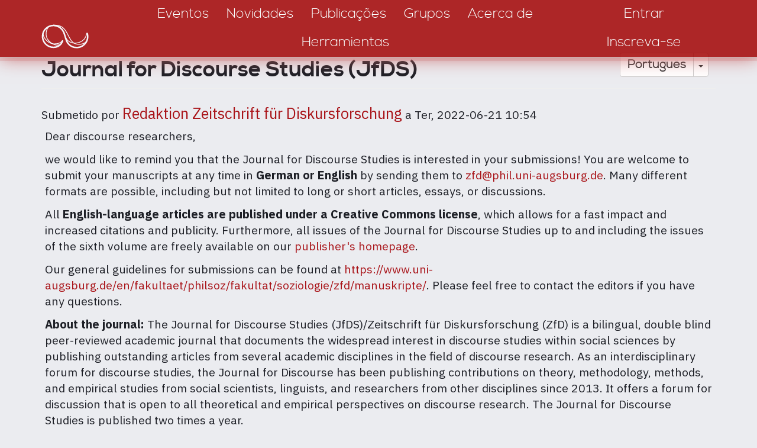

--- FILE ---
content_type: text/html; charset=UTF-8
request_url: https://discourseanalysis.net/es/node/11697?language=pt-pt
body_size: 6850
content:
<!DOCTYPE html>
<html  lang="pt-pt" dir="ltr" prefix="content: http://purl.org/rss/1.0/modules/content/  dc: http://purl.org/dc/terms/  foaf: http://xmlns.com/foaf/0.1/  og: http://ogp.me/ns#  rdfs: http://www.w3.org/2000/01/rdf-schema#  schema: http://schema.org/  sioc: http://rdfs.org/sioc/ns#  sioct: http://rdfs.org/sioc/types#  skos: http://www.w3.org/2004/02/skos/core#  xsd: http://www.w3.org/2001/XMLSchema# ">
<head>
    <meta charset="utf-8" />
<link rel="canonical" href="https://discourseanalysis.net/es/node/11697?language=pt-pt" />
<meta name="description" content="Dear discourse researchers, 

we would like to remind you that the Journal for Discourse Studies is interested in your submissions! You are welcome to submit your manuscripts at any time in German or English by sending them to zfd@phil.uni-augsburg.de. Many different formats are possible, including but not limited to long or short articles, essays, or discussions." />
<meta property="og:site_name" content="DiscourseNet" />
<meta property="og:type" content="website" />
<meta property="og:url" content="https://discourseanalysis.net/es?language=pt-pt" />
<meta property="og:description" content="The community portal for Discourse Studies" />
<meta property="og:image" content="https://discourseanalysis.net/sites/default/files/2022-03/DN_SocialMedia-Seite001.png" />
<meta name="twitter:card" content="summary_large_image" />
<meta name="twitter:description" content="The community portal for Discourse Studies" />
<meta name="twitter:site" content="@DiscourseNet" />
<meta name="twitter:title" content="DiscourseNet" />
<meta name="twitter:url" content="https://discourseanalysis.net/es?language=pt-pt" />
<meta name="Generator" content="Drupal 8 (https://www.drupal.org)" />
<meta name="MobileOptimized" content="width" />
<meta name="HandheldFriendly" content="true" />
<meta name="viewport" content="width=device-width, initial-scale=1.0" />
<link rel="shortcut icon" href="/themes/custom/bssubless/favicon.ico" type="image/vnd.microsoft.icon" />
<link rel="alternate" hreflang="en" href="https://discourseanalysis.net/en/journal-discourse-studies-jfds-13?language=pt-pt" />
<link rel="alternate" hreflang="de" href="https://discourseanalysis.net/de/de/zeitschrift-fuer-diskursforschung-zfd-13?language=pt-pt" />
<link rel="revision" href="https://discourseanalysis.net/en/journal-discourse-studies-jfds-13?language=pt-pt" />
<script>window.a2a_config=window.a2a_config||{};a2a_config.callbacks=[];a2a_config.overlays=[];a2a_config.templates={};</script>

        <title>Journal for Discourse Studies (JfDS) | AnaliseDoDiscurso.net</title>
        <style>
            body.noJs .jsOnly {
                display: none !important;
            }

            body.jsEnabled .noJsOnly {
                display: none !important;
            }

            .screenAll {
            }

            @media screen and (min-width: 1280px) {
                .screenNotLarge {
                    display: none !important;
                }

                .screenMid {
                    display: none !important;
                }

                .screenMidLarge {
                    display: none !important;
                }
            }

            @media screen and (max-width: 1279.9px) {
                .screenLarge {
                    display: none !important;
                }
            }

            @media screen and (min-width: 920px) {
                .screenMidSmall {
                    display: none !important;
                }

                .screenLowerHalf {
                    display: none !important;
                }
            }

            @media screen and (max-width: 919.9px) {
                .screenUpperHalf {
                    display: none !important;
                }

                .screenMidLarge {
                    display: none !important;
                }
            }

            @media screen and (min-width: 480px) {
                .screenSmall {
                    display: none !important;
                }
            }

            @media screen and (max-width: 479.9px) {
                .screenNotSmall {
                    display: none !important;
                }

                .screenMid {
                    display: none !important;
                }

                .screenMidSmall {
                    display: none !important;
                }
            }

            #overlay {
                display: none;
                position: fixed;
                top: 0;
                left: 0;
                bottom: 0;
                right: 0;
                z-index: 3000;
                background-color: rgba(1, 46, 80, 0.8);
            }
        </style>
        <link rel="stylesheet" media="all" href="/sites/default/files/css/css_B1bGLE3IUZW_-twxrkwjioye4owXpZ2p23C0MtWgKZc.css" />
<link rel="stylesheet" media="all" href="/sites/default/files/css/css_t8HRnJhxgoQHnTYjA4gAjT1-BXo7HERzEjbikrvzle4.css" />
<link rel="stylesheet" media="all" href="//fonts.googleapis.com/css?family=Fira+Sans+Condensed:200&amp;subset=cyrillic,cyrillic-ext,latin-ext" />
<link rel="stylesheet" media="all" href="//fonts.googleapis.com/css?family=Fira+Sans+Extra+Condensed:400,700&amp;subset=cyrillic,cyrillic-ext,latin-ext" />
<link rel="stylesheet" media="all" href="//fonts.googleapis.com/css?family=IBM+Plex+Sans:400,400i,700,700i&amp;subset=cyrillic,cyrillic-ext,latin-ext" />

            
<!--[if lte IE 8]>
<script src="/sites/default/files/js/js_VtafjXmRvoUgAzqzYTA3Wrjkx9wcWhjP0G4ZnnqRamA.js"></script>
<![endif]-->

                <meta name="wot-verification" content="b3e53392cc4f03b0b210"/>
                </head>
<body class="path-node page-node-type-article navbar-is-static-top has-glyphicons noJs">
<a href="#main-content" class="visually-hidden focusable skip-link">
    Passar para o conteúdo principal
</a>

  <div class="dialog-off-canvas-main-canvas" data-off-canvas-main-canvas>
    
              <div class="region region-navigation-collapsible">
    <nav role="navigation" aria-labelledby="block-bssubless-main-menu-menu" id="block-bssubless-main-menu">
            <h2 class="sr-only" id="block-bssubless-main-menu-menu">Main navigation</h2>

      
<div>
    <div id="da_topStripe" class="da_contentBlock_fullWidthContainer ">
        <div class="da_contentBlock_maxWidthEnforce">
            <div class="da_contentBlock_windowPadding">
                <div class="da_contentBlock_payload">
                    <div class="formTable fullWidth">
                        <div class="formTableRow fullWidth">
                            <div class="formTableCell vAlignBottom">
                                <a href="/pt/">
                                    <div class="da_ts_logo">
                                        <svg version="1.1" xmlns="http://www.w3.org/2000/svg" xmlns:xlink="http://www.w3.org/1999/xlink" x="0px" y="0px"
                                             width="708.66px" height="708.66px" viewBox="0 0 708.66 708.66" enable-background="new 0 0 708.66 708.66" xml:space="preserve">
                                            <g>
                                                <path fill="none" stroke="#000000" stroke-width="15.3087" stroke-linecap="round" stroke-linejoin="round" d="M329.541,400.53
                                                    c0,0-10.033,23.238-16.371,31.159c-9.897,12.372-32.215,34.52-75.706,34.52c-61.751,0-111.81-50.058-111.81-111.809
                                                    c0-36.45,17.442-68.826,44.435-89.238c18.736-14.168,42.074-22.572,67.375-22.572c46.471,0,86.065,28.458,103.196,68.699
                                                    c6.26,14.707,22.833,72.195,22.833,72.195c5.179,17.608,12.45,30.639,17.998,38.36c20.293,28.246,53.431,46.643,90.865,46.643
                                                    c61.751,0,111.809-50.059,111.809-111.81c0-11.115-1.621-21.85-4.641-31.983"/>
                                                <path fill="none" stroke="#000000" stroke-width="7.6544" stroke-linecap="round" stroke-linejoin="round" d="M195.835,251.045
                                                    c-29.575,19.012-52.189,88.78-13.203,141.007c27.99,37.496,83.97,64.958,122.522,43.833"/>
                                                <path fill="none" stroke="#000000" stroke-width="7.6544" stroke-linecap="round" stroke-linejoin="round" d="M237.12,238.397
                                                    c74.693,0.001,106.151,22.71,138.894,85.555c36.568,70.187,47.565,92.826,82.763,105.443c42.145,15.11,110.078,2.258,123.202-44.71
                                                    "/>
                                                <path fill="none" stroke="#000000" stroke-width="7.6544" stroke-linecap="round" stroke-linejoin="round" d="M359.378,359.42
                                                    c14.314,47.712,70.592,78.526,137.482,56.925c44.078-14.236,69.583-45.124,78.161-94.005 M131.405,319.172
                                                    c-0.528,58.621,56.762,107.888,103.51,110.904c32.743,2.112,69.805,0.558,91.458-31.657"/>
                                            </g>
                                        </svg>
                                    </div>
                                </a>
                            </div>

                            <div class="formTableCell vAlignBottom">
                                <div class="da_ts_navigation">
                                                                                                                                                                                                                                                                                                                                    
                                                                                            <a href="/es/events?language=pt-pt">
                                                    <div class="da_ts_item">Eventos</div>
                                                </a>
                                            
                                                                                                                                                                                                            
                                                                                            <a href="/es/news?language=pt-pt">
                                                    <div class="da_ts_item">Novidades</div>
                                                </a>
                                            
                                                                                                                                                                                                            
                                                                                            <a href="/es/publications?language=pt-pt">
                                                    <div class="da_ts_item">Publicações</div>
                                                </a>
                                            
                                                                                                                                                                                                            
                                                                                            <a href="/es/groups?language=pt-pt">
                                                    <div class="da_ts_item">Grupos</div>
                                                </a>
                                            
                                                                                                                                                                                                            
                                                                                            <a href="/es/DN?language=pt-pt">
                                                    <div class="da_ts_item">Acerca de</div>
                                                </a>
                                            
                                                                                                                                                                                                            
                                                                                            <a href="/es/node/2317?language=pt-pt">
                                                    <div class="da_ts_item">Herramientas</div>
                                                </a>
                                            
                                                                                                            </div>
                            </div>

                            <div class="formTableCell vAlignBottom">
                                <div class="da_ts_user">
                                                                            <a href="/pt/user/login" data-drupal-link-system-path="user/login">
                                            <div class="da_ts_item">Entrar</div>
                                        </a>
                                    
                                                                            <a href="/pt/user/register"
                                           data-drupal-link-system-path="user/register">
                                            <div class="da_ts_item">Inscreva-se</div>
                                        </a>
                                                                    </div>
                            </div>

                            <div class="formTableCell vAlignMid">
                                <div class="da_ts_mobileMenu" tabIndex="0">
                                    <div class="da_ts_item cursorHand">Menu</div>
                                    <div class="fullScreenCover">

                                        <div class="da_ELEM_iconClose cursorHand jsOnly">&times;</div>

                                        <div class="verticalSpace size20"></div>
                                        <img src="/themes/custom/bssubless/images/logo_mobileMenu.png" />
                                        <div class="verticalSpace size20"></div>

                                                                                                                                                                                                                                                                                                                    <div className="centerContent">
                                                    
                                                                                                            <a href="/es/events?language=pt-pt">
                                                            <div class="da_ts_item">Eventos</div>
                                                        </a>
                                                                                                    </div>
                                                                                                                                                                                <div className="centerContent">
                                                    
                                                                                                            <a href="/es/news?language=pt-pt">
                                                            <div class="da_ts_item">Novidades</div>
                                                        </a>
                                                                                                    </div>
                                                                                                                                                                                <div className="centerContent">
                                                    
                                                                                                            <a href="/es/publications?language=pt-pt">
                                                            <div class="da_ts_item">Publicações</div>
                                                        </a>
                                                                                                    </div>
                                                                                                                                                                                <div className="centerContent">
                                                    
                                                                                                            <a href="/es/groups?language=pt-pt">
                                                            <div class="da_ts_item">Grupos</div>
                                                        </a>
                                                                                                    </div>
                                                                                                                                                                                <div className="centerContent">
                                                    
                                                                                                            <a href="/es/DN?language=pt-pt">
                                                            <div class="da_ts_item">Acerca de</div>
                                                        </a>
                                                                                                    </div>
                                                                                                                                                                                <div className="centerContent">
                                                    
                                                                                                            <a href="/es/node/2317?language=pt-pt">
                                                            <div class="da_ts_item">Herramientas</div>
                                                        </a>
                                                                                                    </div>
                                                                                    
                                        <div class="verticalSpace size20"></div>

                                        <div className="centerContent">
                                                                                            <a href="/pt/user/register"
                                                   data-drupal-link-system-path="user/register">
                                                    <div class="da_ts_item">Inscreva-se</div>
                                                </a>
                                                                                    </div>

                                        <div className="centerContent">
                                                                                            <a href="/pt/user/login" data-drupal-link-system-path="user/login">
                                                    <div class="da_ts_item">Entrar</div>
                                                </a>
                                                                                    </div>

                                    </div>
                                </div>
                            </div>
                        </div>
                    </div>
                </div>
            </div>
        </div>
    </div>
</div>


  </nav>

  </div>

    

    <div role="heading">
                                    <div class="" role="heading">
                      <div class="region region-header">
    <div id="block-dropdownlanguageinterfacetext" class="da_languageSelector block block-dropdown-language block-dropdown-languagelanguage-interface">
    
        
            <div class="content">
            <div class="form-item js-form-item form-wrapper js-form-wrapper panel panel-default" id="bootstrap-panel">

              <div class="panel-heading">
                          <div class="panel-title">Switch Language</div>
              </div>
      
            
    
    <div class="panel-body">
            <div class="dropdown-language-item btn-group dropdown">
  <button class="language-link session-active active-language button js-form-submit form-submit btn-default btn" formnovalidate="formnovalidate" data-dropdown-target="#dropdown-item-1769598336" type="submit" name="op" value="Português">Português</button><button class="btn-default btn dropdown-toggle" type="button" data-toggle="dropdown" aria-haspopup="true" aria-expanded="false"><span class="caret"></span><span class="sr-only">Toggle Dropdown</span></button>
  <ul class="dropdown-menu" role="menu"><li><span class="language-link session-active active-language hidden" formnovalidate="formnovalidate" id="dropdown-item-1769598336">Português</span></li><li><a href="/es/node/11697?language=en" class="language-link" formnovalidate="formnovalidate" id="ajax-link-1769598336">English</a></li><li><a href="/es/node/11697?language=de" class="language-link" formnovalidate="formnovalidate" id="ajax-link-1769598336--2">Deutsch</a></li><li><a href="/es/node/11697?language=fr" class="language-link" formnovalidate="formnovalidate" id="ajax-link-1769598336--3">Français</a></li><li><a href="/es/node/11697?language=es" class="language-link" formnovalidate="formnovalidate" id="ajax-link-1769598336--4">Español</a></li><li><a href="/es/node/11697?language=it" class="language-link" formnovalidate="formnovalidate" id="ajax-link-1769598336--5">Italiano</a></li></ul>
</div>

          </div>
  
    
</div>

        </div>
    </div>


  </div>

                </div>
                        </div>

    <div role="main js-quickedit-main-content">
    <section>
        <div id="da_mainContent"
             class="da_contentBlock_fullWidthContainer">
            <div class="da_contentBlock_maxWidthEnforce">
                <div class="da_contentBlock_windowPadding da_contentBlock_windowPadding">
                    <div class="da_contentBlock_payload">

                                                                                                            <div class="highlighted">  <div class="region region-highlighted">
    <div data-drupal-messages-fallback class="hidden"></div>

  </div>
</div>
                                                    
                                                
                                                
                                                
                                                                            <a id="main-content"></a>
                              <div class="region region-content">
        <h1 class="page-header"><span property="schema:name">Journal for Discourse Studies (JfDS)</span>
</h1>

  <article data-history-node-id="11697" role="article" lang="en" about="/en/journal-discourse-studies-jfds-13?language=pt-pt" typeof="schema:Article" class="article full clearfix">

  
      <span property="schema:name" content="Journal for Discourse Studies (JfDS)" class="hidden"></span>
  <span property="schema:interactionCount" content="UserComments:0" class="hidden"></span>


      <footer>
      <article typeof="schema:Person" about="/de/user/16168?language=pt-pt">
  </article>

      <div class="author">
        Submetido por <span rel="schema:author">
    <a title="Ver perfil do utilizador." href="/es/user/16168?language=pt-pt" lang="" about="/es/user/16168?language=pt-pt" typeof="schema:Person" property="schema:name" datatype="" class="username"><span class="da_SEM_userName">Redaktion  Zeitschrift für Diskursforschung</span></a>
</span>
 a <span property="schema:dateCreated" content="2022-06-21T08:54:24+00:00">Ter, 2022-06-21 10:54</span>
          <span property="schema:dateCreated" content="2022-06-21T08:54:24+00:00" class="hidden"></span>

      </div>
    </footer>
  
  <div class="content">
      <div class="layout layout--onecol">
    <div  class="layout__region layout__region--content">
      
            <div property="schema:text" class="field field--name-body field--type-text-with-summary field--label-hidden field--item"><p><span><span>Dear discourse researchers, </span></span></p>

<p><span><span>we would like to remind you that the Journal for Discourse Studies is interested in your submissions! You are welcome to submit your manuscripts at any time in <strong>German or English</strong> by sending them to <a href="mailto:zfd@phil.uni-augsburg.de">zfd@phil.uni-augsburg.de</a>. Many different formats are possible, including but not limited to long or short articles, essays, or discussions.</span></span></p>

<p><span><span>All <strong>English-language articles are published under a Creative Commons license</strong>, which allows for a fast impact and increased citations and publicity. Furthermore, all issues of the Journal for Discourse Studies up to and including the issues of the sixth volume are freely available on our <a href="https://www.beltz.de/fachmedien/soziologie/zeitschriften/zeitschrift_fuer_diskursforschung/open_access.html">publisher's homepage</a>.</span></span></p>

<p><span><span>Our general guidelines for submissions can be found at <a href="https://www.uni-augsburg.de/en/fakultaet/philsoz/fakultat/soziologie/zfd/manuskripte/">https://www.uni-augsburg.de/en/fakultaet/philsoz/fakultat/soziologie/zfd/manuskripte/</a>. Please feel free to contact the editors if you have any questions.</span></span></p>

<p><span><span><strong>About the journal:</strong> The Journal for Discourse Studies (JfDS)/Zeitschrift für Diskursforschung (ZfD) is a bilingual, double blind peer-reviewed academic journal that documents the widespread interest in discourse studies within social sciences by publishing outstanding articles from several academic disciplines in the field of discourse research. As an interdisciplinary forum for discourse studies, the Journal for Discourse has been publishing contributions on theory, methodology, methods, and empirical studies from social scientists, linguists, and researchers from other disciplines since 2013. It offers a forum for discussion that is open to all theoretical and empirical perspectives on discourse research. The Journal for Discourse Studies is published two times a year. </span></span></p>

<p><span><span><strong>Editors-in-chief:</strong> </span></span></p>

<p><span><span><strong>Reiner Keller</strong>, Professor of Sociology at University of Augsburg (reiner.keller@phil.uni-augsburg.de)</span></span></p>

<p><span><span><strong>Werner Schneider</strong>, Professor of Sociology and Social Studies at University of Augsburg (werner.schneider@phil.uni-augsburg.de)</span></span></p>

<p><span><span><strong>Willy Viehöver</strong>, Senior Researcher at the Chair of Society and Technology at RWTH Aachen (wilhelm.viehoever@humtec.rwth-aachen.de)</span></span></p>

<p><span><span><strong>Wolf J. Schünemann, </strong>Professor of Political Science at University of Hildesheim<strong> </strong>(wolf.schuenemann@uni-hildesheim.de) </span></span></p>

<p><span><span><strong>Saša Bosančić </strong>(†), Senior Researcher at the Chair of Sociology at University of Augsburg </span></span></p>

<p><span><span><strong>Editorial department</strong> (zfd@phil.uni-augsburg.de): Moritz Hillebrecht, Amira Malik</span></span></p></div>
      <span class="a2a_kit a2a_kit_size_32 addtoany_list" data-a2a-url="https://discourseanalysis.net/en/journal-discourse-studies-jfds-13?language=pt-pt" data-a2a-title="Journal for Discourse Studies (JfDS)"><a class="a2a_dd addtoany_share" href="https://www.addtoany.com/share#url=https%3A%2F%2Fdiscourseanalysis.net%2Fen%2Fjournal-discourse-studies-jfds-13%3Flanguage%3Dpt-pt&amp;title=Journal%20for%20Discourse%20Studies%20%28JfDS%29"></a><a class="a2a_button_facebook"></a><a class="a2a_button_twitter"></a><a class="a2a_button_email"></a></span><ul class="links inline list-inline"><li class="comment-forbidden"><a href="/es/user/login?destination=/en/journal-discourse-studies-jfds-13%3Flanguage%3Dpt-pt%23comment-form&amp;language=pt-pt">Entrar</a> ou <a href="/es/user/register?destination=/en/journal-discourse-studies-jfds-13%3Flanguage%3Dpt-pt%23comment-form&amp;language=pt-pt">registar</a> para colocar comentários</li><li class="statistics-counter">145 visualizações</li></ul><section rel="schema:comment">
  
  

  
</section>

    </div>
  </div>

  </div>

</article>


  </div>

                                            </div>
                </div>
            </div>
        </div>
    </section>
    </div>

            <footer role="contentinfo">
              <div class="region region-footer">
    <nav role="navigation" aria-labelledby="block-footer-menu" id="block-footer">
            
  <h2 class="visually-hidden" id="block-footer-menu">Footer</h2>
  

        
<div>
    <div id="da_footer" class="da_contentBlock_fullWidthContainer ">
        <div class="da_contentBlock_maxWidthEnforce">
            <div class="da_contentBlock_windowPadding">
                <div class="da_contentBlock_payload">
                    <div class="da_f_linkContainer">
                                            <div class="da_f_linkItem">
            <a href="/es/DN/about?language=pt-pt">Acerca de</a>
        </div>
                    <div class="da_f_linkItem">
            <a href="/es/events?language=pt-pt">Eventos</a>
        </div>
                    <div class="da_f_linkItem">
            <a href="/es/news?language=pt-pt">Noticias</a>
        </div>
                    <div class="da_f_linkItem">
            <a href="/es/publications?language=pt-pt">Publicaciones</a>
        </div>
                    <div class="da_f_linkItem">
            <a href="/es/groups?language=pt-pt">Grupos</a>
        </div>
                    <div class="da_f_linkItem">
            <a href="/es/user/login?language=pt-pt">Accesso</a>
        </div>
                    <div class="da_f_linkItem">
            <a href="/es/contact?language=pt-pt">Contacto</a>
        </div>
                    <div class="da_f_linkItem">
            <a href="/es/node/2314?language=pt-pt">Privacidad</a>
        </div>
    
                    </div>
                </div>
            </div>
        </div>
    </div>
</div>


  </nav>

  </div>

        </footer>
    

  </div>


<script type="application/json" data-drupal-selector="drupal-settings-json">{"path":{"baseUrl":"\/","scriptPath":null,"pathPrefix":"es\/","currentPath":"node\/11697","currentPathIsAdmin":false,"isFront":false,"currentLanguage":"es","currentQuery":{"language":"pt-pt"}},"pluralDelimiter":"\u0003","suppressDeprecationErrors":true,"bootstrap":{"forms_has_error_value_toggle":1,"modal_animation":1,"modal_backdrop":"true","modal_focus_input":1,"modal_keyboard":1,"modal_select_text":1,"modal_show":1,"modal_size":"","popover_enabled":1,"popover_animation":1,"popover_auto_close":1,"popover_container":"body","popover_content":"","popover_delay":"0","popover_html":0,"popover_placement":"right","popover_selector":"","popover_title":"","popover_trigger":"click","popover_trigger_autoclose":1,"tooltip_enabled":1,"tooltip_animation":1,"tooltip_container":"body","tooltip_delay":"0","tooltip_html":0,"tooltip_placement":"auto left","tooltip_selector":"","tooltip_trigger":"hover"},"statistics":{"data":{"nid":"11697"},"url":"\/core\/modules\/statistics\/statistics.php"},"user":{"uid":0,"permissionsHash":"38ccfb22ce87845dfa2a5d88b1baedff4f899cec7b7e2aee07414b76a016f451"}}</script>
<script src="/sites/default/files/js/js_Ze7KZmat-tNIhUFtb0nwJGlWwv4S5R62SlL2rFXRcAE.js"></script>
<script src="https://static.addtoany.com/menu/page.js" async></script>
<script src="/sites/default/files/js/js_RZhT3VXejX9Y6Xdku0zHI34Z_l2Er2vqu-ob1t0pWdU.js"></script>

</body>
</html>
